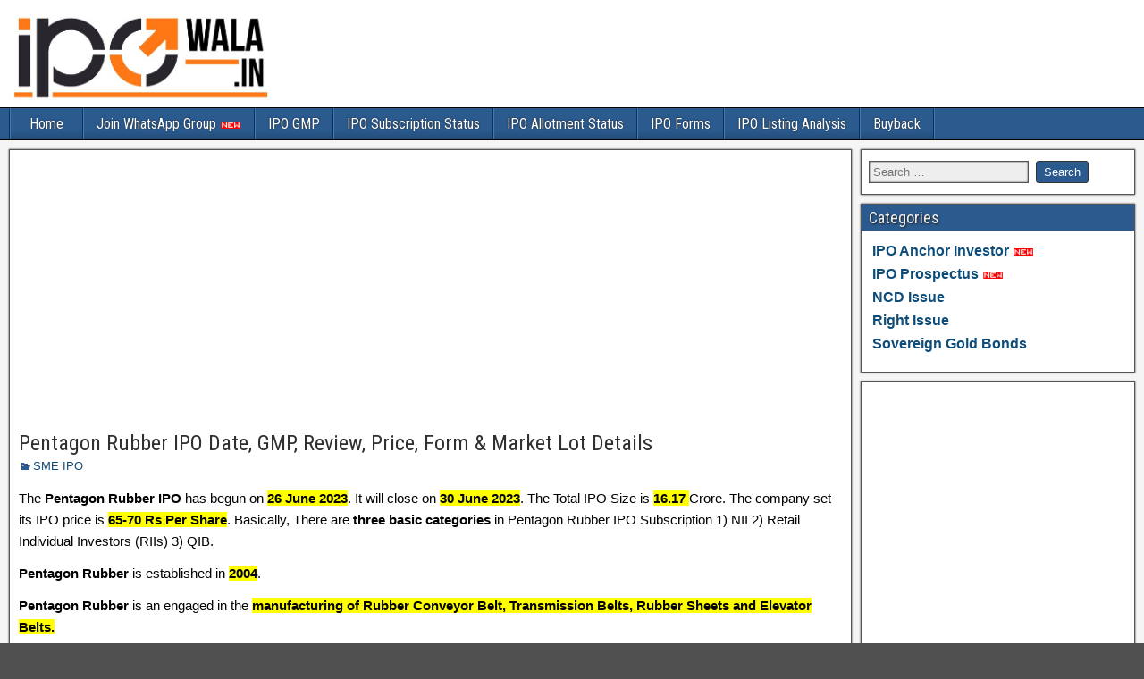

--- FILE ---
content_type: text/html; charset=UTF-8
request_url: https://ipowala.in/pentagon-rubber-ipo-date-gmp-review-price-details/
body_size: 15641
content:
<!DOCTYPE html>
<html lang="en-US">
<head>
<meta charset="UTF-8" />
<meta name="viewport" content="initial-scale=1.0" />
<meta name='robots' content='index, follow, max-image-preview:large, max-snippet:-1, max-video-preview:-1' />
<style>img:is([sizes="auto" i], [sizes^="auto," i]) { contain-intrinsic-size: 3000px 1500px }</style>
<link rel="profile" href="https://gmpg.org/xfn/11" />
<link rel="pingback" href="https://ipowala.in/xmlrpc.php" />
<!-- This site is optimized with the Yoast SEO plugin v26.4 - https://yoast.com/wordpress/plugins/seo/ -->
<title>Pentagon Rubber IPO Date, GMP, Review, Price, Form &amp; Market Lot Details</title>
<meta name="description" content="pentagon rubber ipo date, pentagon rubber ipo price, pentagon rubber ipo gmp, pentagon rubber ipo review, pentagon rubber ipo details, pentagon rubber ipo chittorgarh, pentagon rubber ipo grey market premium" />
<link rel="canonical" href="https://ipowala.in/pentagon-rubber-ipo-date-gmp-review-price-details/" />
<meta property="og:locale" content="en_US" />
<meta property="og:type" content="article" />
<meta property="og:title" content="Pentagon Rubber IPO Date, GMP, Review, Price, Form &amp; Market Lot Details" />
<meta property="og:description" content="pentagon rubber ipo date, pentagon rubber ipo price, pentagon rubber ipo gmp, pentagon rubber ipo review, pentagon rubber ipo details, pentagon rubber ipo chittorgarh, pentagon rubber ipo grey market premium" />
<meta property="og:url" content="https://ipowala.in/pentagon-rubber-ipo-date-gmp-review-price-details/" />
<meta property="og:site_name" content="IPO Wala" />
<meta property="article:publisher" content="https://www.facebook.com/ipowalaoffical" />
<meta property="article:published_time" content="2023-06-23T18:58:59+00:00" />
<meta property="article:modified_time" content="2023-06-27T18:56:42+00:00" />
<meta property="og:image" content="https://ipowala.in/wp-content/uploads/2021/02/IPO-Logo.jpg" />
<meta property="og:image:width" content="501" />
<meta property="og:image:height" content="375" />
<meta property="og:image:type" content="image/jpeg" />
<meta name="author" content="Main-IPO" />
<meta name="twitter:card" content="summary_large_image" />
<meta name="twitter:creator" content="@ipo_wala" />
<meta name="twitter:site" content="@ipo_wala" />
<meta name="twitter:label1" content="Written by" />
<meta name="twitter:data1" content="Main-IPO" />
<meta name="twitter:label2" content="Est. reading time" />
<meta name="twitter:data2" content="3 minutes" />
<script type="application/ld+json" class="yoast-schema-graph">{"@context":"https://schema.org","@graph":[{"@type":"WebPage","@id":"https://ipowala.in/pentagon-rubber-ipo-date-gmp-review-price-details/","url":"https://ipowala.in/pentagon-rubber-ipo-date-gmp-review-price-details/","name":"Pentagon Rubber IPO Date, GMP, Review, Price, Form & Market Lot Details","isPartOf":{"@id":"https://ipowala.in/#website"},"datePublished":"2023-06-23T18:58:59+00:00","dateModified":"2023-06-27T18:56:42+00:00","author":{"@id":"https://ipowala.in/#/schema/person/c0d62af89ab825fc30c38d08063db472"},"description":"pentagon rubber ipo date, pentagon rubber ipo price, pentagon rubber ipo gmp, pentagon rubber ipo review, pentagon rubber ipo details, pentagon rubber ipo chittorgarh, pentagon rubber ipo grey market premium","breadcrumb":{"@id":"https://ipowala.in/pentagon-rubber-ipo-date-gmp-review-price-details/#breadcrumb"},"inLanguage":"en-US","potentialAction":[{"@type":"ReadAction","target":["https://ipowala.in/pentagon-rubber-ipo-date-gmp-review-price-details/"]}]},{"@type":"BreadcrumbList","@id":"https://ipowala.in/pentagon-rubber-ipo-date-gmp-review-price-details/#breadcrumb","itemListElement":[{"@type":"ListItem","position":1,"name":"Home","item":"https://ipowala.in/"},{"@type":"ListItem","position":2,"name":"Pentagon Rubber IPO Date, GMP, Review, Price, Form &#038; Market Lot Details"}]},{"@type":"WebSite","@id":"https://ipowala.in/#website","url":"https://ipowala.in/","name":"IPO Wala","description":"IPO Wala for Upcoming IPOs ,SME IPO, GMP, analysis, reviews, grey market premium, IPO allotment, subscription &amp; listing dates.","potentialAction":[{"@type":"SearchAction","target":{"@type":"EntryPoint","urlTemplate":"https://ipowala.in/?s={search_term_string}"},"query-input":{"@type":"PropertyValueSpecification","valueRequired":true,"valueName":"search_term_string"}}],"inLanguage":"en-US"},{"@type":"Person","@id":"https://ipowala.in/#/schema/person/c0d62af89ab825fc30c38d08063db472","name":"Main-IPO","image":{"@type":"ImageObject","inLanguage":"en-US","@id":"https://ipowala.in/#/schema/person/image/","url":"https://secure.gravatar.com/avatar/7ad34ff8d03bc0e82d9b851ec27e9e58acd1c8cbcbed8143a515af56b1c9cc67?s=96&r=g","contentUrl":"https://secure.gravatar.com/avatar/7ad34ff8d03bc0e82d9b851ec27e9e58acd1c8cbcbed8143a515af56b1c9cc67?s=96&r=g","caption":"Main-IPO"},"sameAs":["http://ipowala.in"]}]}</script>
<!-- / Yoast SEO plugin. -->
<link rel='dns-prefetch' href='//fonts.googleapis.com' />
<link rel="alternate" type="application/rss+xml" title="IPO Wala &raquo; Feed" href="https://ipowala.in/feed/" />
<link rel="alternate" type="application/rss+xml" title="IPO Wala &raquo; Comments Feed" href="https://ipowala.in/comments/feed/" />
<!-- <link rel='stylesheet' id='wp-block-library-css' href='https://ipowala.in/wp-includes/css/dist/block-library/style.min.css?ver=6.8.2' type='text/css' media='all' /> -->
<link rel="stylesheet" type="text/css" href="//ipowala.in/wp-content/cache/wpfc-minified/dqqfevy0/hq97l.css" media="all"/>
<style id='classic-theme-styles-inline-css' type='text/css'>
/*! This file is auto-generated */
.wp-block-button__link{color:#fff;background-color:#32373c;border-radius:9999px;box-shadow:none;text-decoration:none;padding:calc(.667em + 2px) calc(1.333em + 2px);font-size:1.125em}.wp-block-file__button{background:#32373c;color:#fff;text-decoration:none}
</style>
<style id='pdfemb-pdf-embedder-viewer-style-inline-css' type='text/css'>
.wp-block-pdfemb-pdf-embedder-viewer{max-width:none}
</style>
<style id='global-styles-inline-css' type='text/css'>
:root{--wp--preset--aspect-ratio--square: 1;--wp--preset--aspect-ratio--4-3: 4/3;--wp--preset--aspect-ratio--3-4: 3/4;--wp--preset--aspect-ratio--3-2: 3/2;--wp--preset--aspect-ratio--2-3: 2/3;--wp--preset--aspect-ratio--16-9: 16/9;--wp--preset--aspect-ratio--9-16: 9/16;--wp--preset--color--black: #000000;--wp--preset--color--cyan-bluish-gray: #abb8c3;--wp--preset--color--white: #ffffff;--wp--preset--color--pale-pink: #f78da7;--wp--preset--color--vivid-red: #cf2e2e;--wp--preset--color--luminous-vivid-orange: #ff6900;--wp--preset--color--luminous-vivid-amber: #fcb900;--wp--preset--color--light-green-cyan: #7bdcb5;--wp--preset--color--vivid-green-cyan: #00d084;--wp--preset--color--pale-cyan-blue: #8ed1fc;--wp--preset--color--vivid-cyan-blue: #0693e3;--wp--preset--color--vivid-purple: #9b51e0;--wp--preset--gradient--vivid-cyan-blue-to-vivid-purple: linear-gradient(135deg,rgba(6,147,227,1) 0%,rgb(155,81,224) 100%);--wp--preset--gradient--light-green-cyan-to-vivid-green-cyan: linear-gradient(135deg,rgb(122,220,180) 0%,rgb(0,208,130) 100%);--wp--preset--gradient--luminous-vivid-amber-to-luminous-vivid-orange: linear-gradient(135deg,rgba(252,185,0,1) 0%,rgba(255,105,0,1) 100%);--wp--preset--gradient--luminous-vivid-orange-to-vivid-red: linear-gradient(135deg,rgba(255,105,0,1) 0%,rgb(207,46,46) 100%);--wp--preset--gradient--very-light-gray-to-cyan-bluish-gray: linear-gradient(135deg,rgb(238,238,238) 0%,rgb(169,184,195) 100%);--wp--preset--gradient--cool-to-warm-spectrum: linear-gradient(135deg,rgb(74,234,220) 0%,rgb(151,120,209) 20%,rgb(207,42,186) 40%,rgb(238,44,130) 60%,rgb(251,105,98) 80%,rgb(254,248,76) 100%);--wp--preset--gradient--blush-light-purple: linear-gradient(135deg,rgb(255,206,236) 0%,rgb(152,150,240) 100%);--wp--preset--gradient--blush-bordeaux: linear-gradient(135deg,rgb(254,205,165) 0%,rgb(254,45,45) 50%,rgb(107,0,62) 100%);--wp--preset--gradient--luminous-dusk: linear-gradient(135deg,rgb(255,203,112) 0%,rgb(199,81,192) 50%,rgb(65,88,208) 100%);--wp--preset--gradient--pale-ocean: linear-gradient(135deg,rgb(255,245,203) 0%,rgb(182,227,212) 50%,rgb(51,167,181) 100%);--wp--preset--gradient--electric-grass: linear-gradient(135deg,rgb(202,248,128) 0%,rgb(113,206,126) 100%);--wp--preset--gradient--midnight: linear-gradient(135deg,rgb(2,3,129) 0%,rgb(40,116,252) 100%);--wp--preset--font-size--small: 13px;--wp--preset--font-size--medium: 20px;--wp--preset--font-size--large: 36px;--wp--preset--font-size--x-large: 42px;--wp--preset--spacing--20: 0.44rem;--wp--preset--spacing--30: 0.67rem;--wp--preset--spacing--40: 1rem;--wp--preset--spacing--50: 1.5rem;--wp--preset--spacing--60: 2.25rem;--wp--preset--spacing--70: 3.38rem;--wp--preset--spacing--80: 5.06rem;--wp--preset--shadow--natural: 6px 6px 9px rgba(0, 0, 0, 0.2);--wp--preset--shadow--deep: 12px 12px 50px rgba(0, 0, 0, 0.4);--wp--preset--shadow--sharp: 6px 6px 0px rgba(0, 0, 0, 0.2);--wp--preset--shadow--outlined: 6px 6px 0px -3px rgba(255, 255, 255, 1), 6px 6px rgba(0, 0, 0, 1);--wp--preset--shadow--crisp: 6px 6px 0px rgba(0, 0, 0, 1);}:where(.is-layout-flex){gap: 0.5em;}:where(.is-layout-grid){gap: 0.5em;}body .is-layout-flex{display: flex;}.is-layout-flex{flex-wrap: wrap;align-items: center;}.is-layout-flex > :is(*, div){margin: 0;}body .is-layout-grid{display: grid;}.is-layout-grid > :is(*, div){margin: 0;}:where(.wp-block-columns.is-layout-flex){gap: 2em;}:where(.wp-block-columns.is-layout-grid){gap: 2em;}:where(.wp-block-post-template.is-layout-flex){gap: 1.25em;}:where(.wp-block-post-template.is-layout-grid){gap: 1.25em;}.has-black-color{color: var(--wp--preset--color--black) !important;}.has-cyan-bluish-gray-color{color: var(--wp--preset--color--cyan-bluish-gray) !important;}.has-white-color{color: var(--wp--preset--color--white) !important;}.has-pale-pink-color{color: var(--wp--preset--color--pale-pink) !important;}.has-vivid-red-color{color: var(--wp--preset--color--vivid-red) !important;}.has-luminous-vivid-orange-color{color: var(--wp--preset--color--luminous-vivid-orange) !important;}.has-luminous-vivid-amber-color{color: var(--wp--preset--color--luminous-vivid-amber) !important;}.has-light-green-cyan-color{color: var(--wp--preset--color--light-green-cyan) !important;}.has-vivid-green-cyan-color{color: var(--wp--preset--color--vivid-green-cyan) !important;}.has-pale-cyan-blue-color{color: var(--wp--preset--color--pale-cyan-blue) !important;}.has-vivid-cyan-blue-color{color: var(--wp--preset--color--vivid-cyan-blue) !important;}.has-vivid-purple-color{color: var(--wp--preset--color--vivid-purple) !important;}.has-black-background-color{background-color: var(--wp--preset--color--black) !important;}.has-cyan-bluish-gray-background-color{background-color: var(--wp--preset--color--cyan-bluish-gray) !important;}.has-white-background-color{background-color: var(--wp--preset--color--white) !important;}.has-pale-pink-background-color{background-color: var(--wp--preset--color--pale-pink) !important;}.has-vivid-red-background-color{background-color: var(--wp--preset--color--vivid-red) !important;}.has-luminous-vivid-orange-background-color{background-color: var(--wp--preset--color--luminous-vivid-orange) !important;}.has-luminous-vivid-amber-background-color{background-color: var(--wp--preset--color--luminous-vivid-amber) !important;}.has-light-green-cyan-background-color{background-color: var(--wp--preset--color--light-green-cyan) !important;}.has-vivid-green-cyan-background-color{background-color: var(--wp--preset--color--vivid-green-cyan) !important;}.has-pale-cyan-blue-background-color{background-color: var(--wp--preset--color--pale-cyan-blue) !important;}.has-vivid-cyan-blue-background-color{background-color: var(--wp--preset--color--vivid-cyan-blue) !important;}.has-vivid-purple-background-color{background-color: var(--wp--preset--color--vivid-purple) !important;}.has-black-border-color{border-color: var(--wp--preset--color--black) !important;}.has-cyan-bluish-gray-border-color{border-color: var(--wp--preset--color--cyan-bluish-gray) !important;}.has-white-border-color{border-color: var(--wp--preset--color--white) !important;}.has-pale-pink-border-color{border-color: var(--wp--preset--color--pale-pink) !important;}.has-vivid-red-border-color{border-color: var(--wp--preset--color--vivid-red) !important;}.has-luminous-vivid-orange-border-color{border-color: var(--wp--preset--color--luminous-vivid-orange) !important;}.has-luminous-vivid-amber-border-color{border-color: var(--wp--preset--color--luminous-vivid-amber) !important;}.has-light-green-cyan-border-color{border-color: var(--wp--preset--color--light-green-cyan) !important;}.has-vivid-green-cyan-border-color{border-color: var(--wp--preset--color--vivid-green-cyan) !important;}.has-pale-cyan-blue-border-color{border-color: var(--wp--preset--color--pale-cyan-blue) !important;}.has-vivid-cyan-blue-border-color{border-color: var(--wp--preset--color--vivid-cyan-blue) !important;}.has-vivid-purple-border-color{border-color: var(--wp--preset--color--vivid-purple) !important;}.has-vivid-cyan-blue-to-vivid-purple-gradient-background{background: var(--wp--preset--gradient--vivid-cyan-blue-to-vivid-purple) !important;}.has-light-green-cyan-to-vivid-green-cyan-gradient-background{background: var(--wp--preset--gradient--light-green-cyan-to-vivid-green-cyan) !important;}.has-luminous-vivid-amber-to-luminous-vivid-orange-gradient-background{background: var(--wp--preset--gradient--luminous-vivid-amber-to-luminous-vivid-orange) !important;}.has-luminous-vivid-orange-to-vivid-red-gradient-background{background: var(--wp--preset--gradient--luminous-vivid-orange-to-vivid-red) !important;}.has-very-light-gray-to-cyan-bluish-gray-gradient-background{background: var(--wp--preset--gradient--very-light-gray-to-cyan-bluish-gray) !important;}.has-cool-to-warm-spectrum-gradient-background{background: var(--wp--preset--gradient--cool-to-warm-spectrum) !important;}.has-blush-light-purple-gradient-background{background: var(--wp--preset--gradient--blush-light-purple) !important;}.has-blush-bordeaux-gradient-background{background: var(--wp--preset--gradient--blush-bordeaux) !important;}.has-luminous-dusk-gradient-background{background: var(--wp--preset--gradient--luminous-dusk) !important;}.has-pale-ocean-gradient-background{background: var(--wp--preset--gradient--pale-ocean) !important;}.has-electric-grass-gradient-background{background: var(--wp--preset--gradient--electric-grass) !important;}.has-midnight-gradient-background{background: var(--wp--preset--gradient--midnight) !important;}.has-small-font-size{font-size: var(--wp--preset--font-size--small) !important;}.has-medium-font-size{font-size: var(--wp--preset--font-size--medium) !important;}.has-large-font-size{font-size: var(--wp--preset--font-size--large) !important;}.has-x-large-font-size{font-size: var(--wp--preset--font-size--x-large) !important;}
:where(.wp-block-post-template.is-layout-flex){gap: 1.25em;}:where(.wp-block-post-template.is-layout-grid){gap: 1.25em;}
:where(.wp-block-columns.is-layout-flex){gap: 2em;}:where(.wp-block-columns.is-layout-grid){gap: 2em;}
:root :where(.wp-block-pullquote){font-size: 1.5em;line-height: 1.6;}
</style>
<!-- <link rel='stylesheet' id='ez-toc-css' href='https://ipowala.in/wp-content/plugins/easy-table-of-contents/assets/css/screen.min.css?ver=2.0.77' type='text/css' media='all' /> -->
<link rel="stylesheet" type="text/css" href="//ipowala.in/wp-content/cache/wpfc-minified/qlgmb5yq/hq97l.css" media="all"/>
<style id='ez-toc-inline-css' type='text/css'>
div#ez-toc-container .ez-toc-title {font-size: 120%;}div#ez-toc-container .ez-toc-title {font-weight: 700;}div#ez-toc-container ul li , div#ez-toc-container ul li a {font-size: 95%;}div#ez-toc-container ul li , div#ez-toc-container ul li a {font-weight: 500;}div#ez-toc-container nav ul ul li {font-size: 90%;}div#ez-toc-container {width: 66%;}.ez-toc-box-title {font-weight: bold; margin-bottom: 10px; text-align: center; text-transform: uppercase; letter-spacing: 1px; color: #666; padding-bottom: 5px;position:absolute;top:-4%;left:5%;background-color: inherit;transition: top 0.3s ease;}.ez-toc-box-title.toc-closed {top:-25%;}
.ez-toc-container-direction {direction: ltr;}.ez-toc-counter ul {direction: ltr;counter-reset: item ;}.ez-toc-counter nav ul li a::before {content: counter(item, disc) '  ';margin-right: .2em; counter-increment: item;flex-grow: 0;flex-shrink: 0;float: left; }.ez-toc-widget-direction {direction: ltr;}.ez-toc-widget-container ul {direction: ltr;counter-reset: item ;}.ez-toc-widget-container nav ul li a::before {content: counter(item, disc) '  ';margin-right: .2em; counter-increment: item;flex-grow: 0;flex-shrink: 0;float: left; }
</style>
<link rel='stylesheet' id='frontier-font-css' href='//fonts.googleapis.com/css?family=Roboto+Condensed%3A400%2C700%7CArimo%3A400%2C700&#038;ver=6.8.2' type='text/css' media='all' />
<!-- <link rel='stylesheet' id='genericons-css' href='https://ipowala.in/wp-content/themes/frontier/includes/genericons/genericons.css?ver=1.3.2' type='text/css' media='all' /> -->
<!-- <link rel='stylesheet' id='frontier-main-css' href='https://ipowala.in/wp-content/themes/frontier/style.css?ver=1.3.2' type='text/css' media='all' /> -->
<!-- <link rel='stylesheet' id='frontier-responsive-css' href='https://ipowala.in/wp-content/themes/frontier/responsive.css?ver=1.3.2' type='text/css' media='all' /> -->
<!-- <link rel='stylesheet' id='tablepress-default-css' href='https://ipowala.in/wp-content/plugins/tablepress/css/build/default.css?ver=3.2.5' type='text/css' media='all' /> -->
<link rel="stylesheet" type="text/css" href="//ipowala.in/wp-content/cache/wpfc-minified/jyr10dyh/hq97l.css" media="all"/>
<script src='//ipowala.in/wp-content/cache/wpfc-minified/7nymbo6b/hq97l.js' type="text/javascript"></script>
<!-- <script type="text/javascript" src="https://ipowala.in/wp-includes/js/jquery/jquery.min.js?ver=3.7.1" id="jquery-core-js"></script> -->
<!-- <script type="text/javascript" src="https://ipowala.in/wp-includes/js/jquery/jquery-migrate.min.js?ver=3.4.1" id="jquery-migrate-js"></script> -->
<link rel="https://api.w.org/" href="https://ipowala.in/wp-json/" /><link rel="alternate" title="JSON" type="application/json" href="https://ipowala.in/wp-json/wp/v2/posts/16162" /><link rel="EditURI" type="application/rsd+xml" title="RSD" href="https://ipowala.in/xmlrpc.php?rsd" />
<meta name="generator" content="WordPress 6.8.2" />
<link rel='shortlink' href='https://ipowala.in/?p=16162' />
<link rel="alternate" title="oEmbed (JSON)" type="application/json+oembed" href="https://ipowala.in/wp-json/oembed/1.0/embed?url=https%3A%2F%2Fipowala.in%2Fpentagon-rubber-ipo-date-gmp-review-price-details%2F" />
<link rel="alternate" title="oEmbed (XML)" type="text/xml+oembed" href="https://ipowala.in/wp-json/oembed/1.0/embed?url=https%3A%2F%2Fipowala.in%2Fpentagon-rubber-ipo-date-gmp-review-price-details%2F&#038;format=xml" />
<script src="https://cdn.onesignal.com/sdks/web/v16/OneSignalSDK.page.js" defer></script>
<script>
window.OneSignalDeferred = window.OneSignalDeferred || [];
OneSignalDeferred.push(async function(OneSignal) {
await OneSignal.init({
appId: "a18f92a7-a078-413c-9e61-d821b0225b0b",
serviceWorkerOverrideForTypical: true,
path: "https://ipowala.in/wp-content/plugins/onesignal-free-web-push-notifications/sdk_files/",
serviceWorkerParam: { scope: "/wp-content/plugins/onesignal-free-web-push-notifications/sdk_files/push/onesignal/" },
serviceWorkerPath: "OneSignalSDKWorker.js",
});
});
// Unregister the legacy OneSignal service worker to prevent scope conflicts
if (navigator.serviceWorker) {
navigator.serviceWorker.getRegistrations().then((registrations) => {
// Iterate through all registered service workers
registrations.forEach((registration) => {
// Check the script URL to identify the specific service worker
if (registration.active && registration.active.scriptURL.includes('OneSignalSDKWorker.js.php')) {
// Unregister the service worker
registration.unregister().then((success) => {
if (success) {
console.log('OneSignalSW: Successfully unregistered:', registration.active.scriptURL);
} else {
console.log('OneSignalSW: Failed to unregister:', registration.active.scriptURL);
}
});
}
});
}).catch((error) => {
console.error('Error fetching service worker registrations:', error);
});
}
</script>
<meta property="Frontier Theme" content="1.3.2" />
<style type="text/css" media="screen">
#container 	{width: 1400px;}
#header 	{min-height: 0px;}
#content 	{width: 75%;}
#sidebar-left 	{width: 25%;}
#sidebar-right 	{width: 25%;}
</style>
<style type="text/css" media="screen">
.page-template-page-cs-php #content, .page-template-page-sc-php #content {width: 75%;}
.page-template-page-cs-php #sidebar-left, .page-template-page-sc-php #sidebar-left,
.page-template-page-cs-php #sidebar-right, .page-template-page-sc-php #sidebar-right {width: 25%;}
.page-template-page-scs-php #content {width: 48%;}
.page-template-page-scs-php #sidebar-left {width: 25%;}
.page-template-page-scs-php #sidebar-right {width: 27%;}
</style>
<meta name="generator" content="Elementor 3.33.2; features: e_font_icon_svg, additional_custom_breakpoints; settings: css_print_method-external, google_font-enabled, font_display-auto">
<style>
.e-con.e-parent:nth-of-type(n+4):not(.e-lazyloaded):not(.e-no-lazyload),
.e-con.e-parent:nth-of-type(n+4):not(.e-lazyloaded):not(.e-no-lazyload) * {
background-image: none !important;
}
@media screen and (max-height: 1024px) {
.e-con.e-parent:nth-of-type(n+3):not(.e-lazyloaded):not(.e-no-lazyload),
.e-con.e-parent:nth-of-type(n+3):not(.e-lazyloaded):not(.e-no-lazyload) * {
background-image: none !important;
}
}
@media screen and (max-height: 640px) {
.e-con.e-parent:nth-of-type(n+2):not(.e-lazyloaded):not(.e-no-lazyload),
.e-con.e-parent:nth-of-type(n+2):not(.e-lazyloaded):not(.e-no-lazyload) * {
background-image: none !important;
}
}
</style>
<style type="text/css" id="custom-background-css">
body.custom-background { background-image: url("https://ipowala.in/wp-content/themes/frontier/images/honeycomb.png"); background-position: left top; background-size: auto; background-repeat: repeat; background-attachment: scroll; }
</style>
<link rel="icon" href="https://ipowala.in/wp-content/uploads/2021/03/cropped-ipowala_favicon-32x32.png" sizes="32x32" />
<link rel="icon" href="https://ipowala.in/wp-content/uploads/2021/03/cropped-ipowala_favicon-192x192.png" sizes="192x192" />
<link rel="apple-touch-icon" href="https://ipowala.in/wp-content/uploads/2021/03/cropped-ipowala_favicon-180x180.png" />
<meta name="msapplication-TileImage" content="https://ipowala.in/wp-content/uploads/2021/03/cropped-ipowala_favicon-270x270.png" />
<style type="text/css" id="wp-custom-css">
#header-logo, #header-logo img
{
height:200px;
}
.single-view .entry-content
{
font-family : 'Verdana',sans-serif;
font-size:15px;
color:#000;
}		</style>
<!-- Custom CSS -->
<style type="text/css" media="screen">
#header-logo, #header-logo img {
height:120px;
}
.wp-block-table {
overflow-x: auto;
}
.has-white-background-color {
background-color: var(--wp--preset--color--white) !important;
}
.has-medium-font-size {
font-size: var(--wp--preset--font-size--medium) !important;
}
.single-view .entry-content
{
font-family : Verdana,sans-serif;
font-size:15px;
color:#000;
}
.button {
background-color: #4CAF50; /* Green */
border: none;
color: white;
padding: 15px 32px;
font-weight :bold;
text-align: center;
text-decoration: none;
display: inline-block;
font-size: 16px;
margin: 4px 2px;
cursor: pointer;
}
.button1 {background-color: #bdf2b7;} /* Green */
.button2 {background-color: #008CBA;} /* Blue */
.button3 {background-color: #f44336;} /* Red */ 
.button4 {background-color: #e7e7e7; color: black;} /* Gray */ 
.button5 {background-color: #555555;} /* Black */
.table-scroll {
position:relative;
max-width:600px;
margin:auto;
overflow:hidden;
border:1px solid #000;
}
.table-wrap {
width:100%;
overflow:auto;
}
.table-scroll table {
width:100%;
margin:auto;
border-collapse:separate;
border-spacing:0;
}
.table-scroll th, .table-scroll td {
padding:5px 10px;
border:1px solid #000;
background:#fff;
white-space:nowrap;
vertical-align:top;
}
.table-scroll thead, .table-scroll tfoot {
background:#f9f9f9;
}
.clone {
position:absolute;
top:0;
left:0;
pointer-events:none;
}
.clone th, .clone td {
visibility:hidden
}
.clone td, .clone th {
border-color:transparent
}
.clone tbody th {
visibility:visible;
color:red;
}
.clone .fixed-side {
border:1px solid #000;
background:#eee;
visibility:visible;
}
.clone thead, .clone tfoot{background:transparent;}
#sp-wp-tabs-wrapper_6529 > .sp-tab__nav-tabs .sp-tab__nav-link.sp-tab__active .sp-tab__tab_title, #sp-wp-tabs-wrapper_6529.sp-tab__lay-default label > .sp-tab__card-header {
color: #0a0909;
}
#sp-wp-tabs-wrapper_10918 > .sp-tab__nav-tabs .sp-tab__nav-link.sp-tab__active .sp-tab__tab_title, #sp-wp-tabs-wrapper_10918.sp-tab__lay-default label > .sp-tab__card-header {
color: #0a0909;
}
.entry-content a { text-decoration: none; } 
.elementor-3887 .elementor-element.elementor-element-c236493>.elementor-element-populated {
border-style: solid;
border-width: 1px;
border-color: #34578e;
transition: background .3s, border .3s, border-radius .3s, box-shadow .3s;
margin: 10px;
--e-column-margin-right: 10px;
--e-column-margin-left: 10px;
}
.elementor-3887 .elementor-element.elementor-element-12b3335>.elementor-element-populated {
border-style: solid;
border-width: 1px;
border-color: #34578e;
transition: background .3s, border .3s, border-radius .3s, box-shadow .3s;
margin: 10px;
--e-column-margin-right: 10px;
--e-column-margin-left: 10px;
}
.elementor-widget-button .elementor-button {
font-family: var(--e-global-typography-accent-font-family), Sans-serif;
font-weight: var(--e-global-typography-accent-font-weight);
background-color: #2b67a8;
}
.e-con.e-con>.e-con-inner>.elementor-widget, .elementor.elementor .e-con>.elementor-widget {
max-width: 100%;
border-style: solid;
border-width: 1px;
border-color: #34578e;
transition: background .3s, border .3s, border-radius .3s, box-shadow .3s;
margin: 10px;
}
.entry-content h5,.comment-content h5{
clear: none;
line-height: 1.5;
background-color: darkgrey;
font-size: 16px;
font-weight: bold;
padding-left: 5px;
}
*/.elementor-section .elementor-container{
margin-left :10px;
}
/*
</style>
<!-- Custom CSS End -->
</head>
<body class="wp-singular post-template-default single single-post postid-16162 single-format-standard custom-background wp-theme-frontier elementor-default elementor-kit-7676">
<!-- Global site tag (gtag.js) - Google Analytics -->
<script async src="https://www.googletagmanager.com/gtag/js?id=UA-102194314-1"></script>
<script>
window.dataLayer = window.dataLayer || [];
function gtag(){dataLayer.push(arguments);}
gtag('js', new Date());
gtag('config', 'UA-102194314-1');
</script>
<div id="container" class="cf" itemscope itemtype="http://schema.org/WebPage">
<div id="header" class="cf" itemscope itemtype="http://schema.org/WPHeader">
<div id="header-logo">
<a href="https://ipowala.in/"><img src="https://ipowala.in/wp-content/uploads/2021/09/ipowala.jpg" alt="IPO Wala" />
</a>					
</div>
<div id="custom_html-33" class="widget_text widget-header frontier-widget widget_custom_html"><div class="textwidget custom-html-widget"><script async src="https://pagead2.googlesyndication.com/pagead/js/adsbygoogle.js?client=ca-pub-6397202045185198"
crossorigin="anonymous"></script>
<!-- theipowala_mainsidebararea_AdSense1_1x1_as -->
<ins class="adsbygoogle"
style="display:block"
data-ad-client="ca-pub-6397202045185198"
data-ad-slot="9229914809"
data-ad-format="auto"
data-full-width-responsive="true"></ins>
<script>
(adsbygoogle = window.adsbygoogle || []).push({});
</script></div></div>
</div>
<nav id="nav-main" class="cf stack" itemscope itemtype="http://schema.org/SiteNavigationElement">
<ul id="menu-home" class="nav-main"><li id="menu-item-13972" class="menu-item menu-item-type-custom menu-item-object-custom menu-item-home menu-item-13972"><a href="https://ipowala.in">Home</a></li>
<li id="menu-item-30023" class="menu-item menu-item-type-custom menu-item-object-custom menu-item-30023"><a href="https://www.whatsapp.com/channel/0029VaDxv3m30LKYYvH4Cd2l">Join WhatsApp Group <img src="https://ipowala.in/wp-content/uploads/2025/07/new.gif" style="height: 8px;"/></a></li>
<li id="menu-item-18352" class="menu-item menu-item-type-custom menu-item-object-custom menu-item-18352"><a href="https://ipowala.in/ipo-grey-market-premium-gmp/">IPO GMP</a></li>
<li id="menu-item-3250" class="menu-item menu-item-type-post_type menu-item-object-page menu-item-3250"><a href="https://ipowala.in/ipo-subscription-status/">IPO Subscription Status</a></li>
<li id="menu-item-3268" class="menu-item menu-item-type-post_type menu-item-object-page menu-item-3268"><a href="https://ipowala.in/ipo-allotment-status/">IPO Allotment Status</a></li>
<li id="menu-item-7140" class="menu-item menu-item-type-post_type menu-item-object-page menu-item-7140"><a href="https://ipowala.in/download-ipo-application-asba-form/">IPO Forms</a></li>
<li id="menu-item-10921" class="menu-item menu-item-type-post_type menu-item-object-page menu-item-10921"><a href="https://ipowala.in/ipo-performance-analytics-listing-details-bse-nse/">IPO Listing Analysis</a></li>
<li id="menu-item-3793" class="menu-item menu-item-type-post_type menu-item-object-page menu-item-3793"><a href="https://ipowala.in/buyback/">Buyback</a></li>
</ul>
</nav>
<div id="main" class="col-cs cf">
<div id="content" class="cf" itemscope itemtype="http://schema.org/Blog">
<article id="post-16162" class="single-view post-16162 post type-post status-publish format-standard hentry category-sme-ipo tag-pentagon-rubber-ipo-allotment tag-pentagon-rubber-ipo-allotment-date tag-pentagon-rubber-ipo-allotment-status tag-pentagon-rubber-ipo-allotment-status-bigshareonline tag-pentagon-rubber-ipo-allotment-status-check tag-pentagon-rubber-ipo-allotment-status-check-online tag-pentagon-rubber-ipo-allotment-status-karvi tag-pentagon-rubber-ipo-allotment-status-kfintech tag-pentagon-rubber-ipo-allotment-status-link tag-pentagon-rubber-ipo-allotment-status-linkintime tag-pentagon-rubber-ipo-allotment-status-website tag-pentagon-rubber-ipo-application-form-download tag-pentagon-rubber-ipo-application-form-download-bse tag-pentagon-rubber-ipo-application-form-download-nse tag-pentagon-rubber-ipo-apply-online tag-pentagon-rubber-ipo-apply-online-5paisa tag-pentagon-rubber-ipo-apply-online-angelone tag-pentagon-rubber-ipo-apply-online-axis-bank tag-pentagon-rubber-ipo-apply-online-bhim tag-pentagon-rubber-ipo-apply-online-bob tag-pentagon-rubber-ipo-apply-online-groww tag-pentagon-rubber-ipo-apply-online-hdfc-bank tag-pentagon-rubber-ipo-apply-online-icicidirect tag-pentagon-rubber-ipo-apply-online-paytm-money tag-pentagon-rubber-ipo-apply-online-sbi tag-pentagon-rubber-ipo-apply-online-through-asba tag-pentagon-rubber-ipo-apply-online-upi tag-pentagon-rubber-ipo-apply-online-upstox tag-pentagon-rubber-ipo-apply-online-zerodha tag-pentagon-rubber-ipo-asba-form-download tag-pentagon-rubber-ipo-chittorgarh tag-pentagon-rubber-ipo-date tag-pentagon-rubber-ipo-details tag-pentagon-rubber-ipo-drhp tag-pentagon-rubber-ipo-drhp-download tag-pentagon-rubber-ipo-drhp-pdf tag-pentagon-rubber-ipo-form tag-pentagon-rubber-ipo-form-download tag-pentagon-rubber-ipo-form-download-pdf tag-pentagon-rubber-ipo-gmp tag-pentagon-rubber-ipo-gmp-chanakya tag-pentagon-rubber-ipo-gmp-chanakya-today tag-pentagon-rubber-ipo-gmp-chittorgarh tag-pentagon-rubber-ipo-gmp-ipo-watch tag-pentagon-rubber-ipo-gmp-ipo-watch-live tag-pentagon-rubber-ipo-gmp-ipo-watch-price tag-pentagon-rubber-ipo-gmp-ipo-watch-today tag-pentagon-rubber-ipo-gmp-kostak-today tag-pentagon-rubber-ipo-gmp-kostaka tag-pentagon-rubber-ipo-gmp-live tag-pentagon-rubber-ipo-gmp-today tag-pentagon-rubber-ipo-gmp-today-live tag-pentagon-rubber-ipo-gmp-today-price tag-pentagon-rubber-ipo-grey-market tag-pentagon-rubber-ipo-grey-market-premium tag-pentagon-rubber-ipo-grey-market-premium-calculator tag-pentagon-rubber-ipo-grey-market-premium-chanakya tag-pentagon-rubber-ipo-grey-market-premium-chanakya-ni-pothi tag-pentagon-rubber-ipo-grey-market-premium-check tag-pentagon-rubber-ipo-grey-market-premium-chittorgarh tag-pentagon-rubber-ipo-grey-market-premium-ipo-watch tag-pentagon-rubber-ipo-grey-market-premium-latest tag-pentagon-rubber-ipo-grey-market-premium-live tag-pentagon-rubber-ipo-grey-market-premium-today tag-pentagon-rubber-ipo-grey-market-price tag-pentagon-rubber-ipo-grey-market-price-live tag-pentagon-rubber-ipo-grey-market-price-today tag-pentagon-rubber-ipo-listing-date tag-pentagon-rubber-ipo-listing-price tag-pentagon-rubber-ipo-price tag-pentagon-rubber-ipo-prospectus tag-pentagon-rubber-ipo-prospectus-download tag-pentagon-rubber-ipo-prospectus-pdf tag-pentagon-rubber-ipo-review tag-pentagon-rubber-ipo-subscription tag-pentagon-rubber-ipo-subscription-status tag-pentagon-rubber-ipo-subscription-status-bse tag-pentagon-rubber-ipo-subscription-status-chittorgarh tag-pentagon-rubber-ipo-subscription-status-ipo-watch tag-pentagon-rubber-ipo-subscription-status-latest tag-pentagon-rubber-ipo-subscription-status-live tag-pentagon-rubber-ipo-subscription-status-nse tag-pentagon-rubber-ipo-subscription-status-today" itemprop="blogPost" itemscope itemtype="http://schema.org/BlogPosting">
<div id="widgets-wrap-before-post" class="cf"><div id="custom_html-32" class="widget_text widget-before-post frontier-widget widget_custom_html"><div class="textwidget custom-html-widget"><script async src="https://pagead2.googlesyndication.com/pagead/js/adsbygoogle.js?client=ca-pub-6397202045185198"
crossorigin="anonymous"></script>
<!-- theipowala_mainsidebararea_AdSense1_1x1_as -->
<ins class="adsbygoogle"
style="display:block"
data-ad-client="ca-pub-6397202045185198"
data-ad-slot="9229914809"
data-ad-format="auto"
data-full-width-responsive="true"></ins>
<script>
(adsbygoogle = window.adsbygoogle || []).push({});
</script></div></div></div>
<header class="entry-header cf">
<h1 class="entry-title" itemprop="headline" ><a href="https://ipowala.in/pentagon-rubber-ipo-date-gmp-review-price-details/">Pentagon Rubber IPO Date, GMP, Review, Price, Form &#038; Market Lot Details</a></h1>
</header>
<div class="entry-byline cf">
<div class="entry-categories">
<i class="genericon genericon-category"></i><a href="https://ipowala.in/category/sme-ipo/" rel="category tag">SME IPO</a>		</div>
</div>
<div class="entry-content cf" itemprop="text" >
<p>The <strong>Pentagon Rubber IPO</strong> has begun on <strong style="color: black;background-color: yellow;">26 June 2023</strong>. It will close on <strong style="color: black;background-color: yellow; ">30 June 2023</strong>. The Total IPO Size is <strong style="color: black;background-color: yellow; ">16.17 </strong>Crore. The company set its IPO price is <strong style="color: black;background-color: yellow; ">65-70 Rs Per Share</strong>. Basically, There are <strong>three basic categories</strong> in Pentagon Rubber IPO Subscription 1) NII 2) Retail Individual Investors (RIIs) 3) QIB.</p>
<p><strong>Pentagon Rubber</strong> is established in <strong style="color: black;background-color: yellow;">2004</strong>.</p>
<p><strong>Pentagon Rubber </strong> is an  engaged in the <strong style="color: black;background-color: yellow;"> manufacturing of Rubber Conveyor Belt, Transmission Belts, Rubber Sheets and Elevator Belts.</strong> </p>
<p>The <strong style="color: black;background-color: yellow;">manufacturing unit of Pentagon Rubber Limited is located in Dera Bassi, Punjab</strong>, which is 25 KMS from Chandigarh city.</p>
<p>The Clients Include <strong style="color: black;background-color: yellow;">SAIL, NTPL, Vedanta, Hindustan Zinc, Adani, SesaGoa, IFFCO, Essel Mining, NAlCO, HCL, MOAL, Reliance, Jindal Power, GNFC, RCF, TATA and so on.</strong></p>
<p><strong>Check :- <a href="https://ipowala.in/upcoming-sme-ipo/" rel="noopener" target="_blank">Upcoming SME IPO 2023</a></strong></p>
<div id="ez-toc-container" class="ez-toc-v2_0_77 counter-hierarchy ez-toc-counter ez-toc-light-blue ez-toc-container-direction">
<div class="ez-toc-title-container">
<p class="ez-toc-title" style="cursor:inherit">Table of Contents</p>
<span class="ez-toc-title-toggle"><a href="#" class="ez-toc-pull-right ez-toc-btn ez-toc-btn-xs ez-toc-btn-default ez-toc-toggle" aria-label="Toggle Table of Content"><span class="ez-toc-js-icon-con"><span class=""><span class="eztoc-hide" style="display:none;">Toggle</span><span class="ez-toc-icon-toggle-span"><svg style="fill: #2a5a8e;color:#2a5a8e" xmlns="http://www.w3.org/2000/svg" class="list-377408" width="20px" height="20px" viewBox="0 0 24 24" fill="none"><path d="M6 6H4v2h2V6zm14 0H8v2h12V6zM4 11h2v2H4v-2zm16 0H8v2h12v-2zM4 16h2v2H4v-2zm16 0H8v2h12v-2z" fill="currentColor"></path></svg><svg style="fill: #2a5a8e;color:#2a5a8e" class="arrow-unsorted-368013" xmlns="http://www.w3.org/2000/svg" width="10px" height="10px" viewBox="0 0 24 24" version="1.2" baseProfile="tiny"><path d="M18.2 9.3l-6.2-6.3-6.2 6.3c-.2.2-.3.4-.3.7s.1.5.3.7c.2.2.4.3.7.3h11c.3 0 .5-.1.7-.3.2-.2.3-.5.3-.7s-.1-.5-.3-.7zM5.8 14.7l6.2 6.3 6.2-6.3c.2-.2.3-.5.3-.7s-.1-.5-.3-.7c-.2-.2-.4-.3-.7-.3h-11c-.3 0-.5.1-.7.3-.2.2-.3.5-.3.7s.1.5.3.7z"/></svg></span></span></span></a></span></div>
<nav><ul class='ez-toc-list ez-toc-list-level-1 ' ><li class='ez-toc-page-1 ez-toc-heading-level-2'><a class="ez-toc-link ez-toc-heading-1" href="#Peers" >Peers</a></li><li class='ez-toc-page-1 ez-toc-heading-level-2'><a class="ez-toc-link ez-toc-heading-2" href="#Pentagon_Rubber_IPO_Promotors" >Pentagon Rubber IPO Promotors</a></li><li class='ez-toc-page-1 ez-toc-heading-level-2'><a class="ez-toc-link ez-toc-heading-3" href="#Pentagon_Rubber_IPO_Date_Details_Price_Band" >Pentagon Rubber IPO Date, Details &#038; Price Band</a></li><li class='ez-toc-page-1 ez-toc-heading-level-2'><a class="ez-toc-link ez-toc-heading-4" href="#Pentagon_Rubber_IPO_Market_Lot" >Pentagon Rubber IPO Market Lot</a></li><li class='ez-toc-page-1 ez-toc-heading-level-2'><a class="ez-toc-link ez-toc-heading-5" href="#Restated_Financial_Record_of_the_three_year_Amt_in_Lakhs" >Restated Financial Record of the three year (Amt. in Lakhs)</a></li><li class='ez-toc-page-1 ez-toc-heading-level-2'><a class="ez-toc-link ez-toc-heading-6" href="#Pentagon_Rubber_IPO_GMP_Grey_Market_Premium" >Pentagon Rubber IPO GMP Grey Market Premium</a></li><li class='ez-toc-page-1 ez-toc-heading-level-2'><a class="ez-toc-link ez-toc-heading-7" href="#Pentagon_Rubber_IPO_Prospectus" >Pentagon Rubber IPO Prospectus</a></li><li class='ez-toc-page-1 ez-toc-heading-level-2'><a class="ez-toc-link ez-toc-heading-8" href="#Pentagon_Rubber_IPO_Reviews_Avoid" >Pentagon Rubber IPO Reviews (Avoid)</a></li><li class='ez-toc-page-1 ez-toc-heading-level-2'><a class="ez-toc-link ez-toc-heading-9" href="#Pentagon_Rubber_IPO_Form_Download" >Pentagon Rubber IPO Form Download</a></li><li class='ez-toc-page-1 ez-toc-heading-level-2'><a class="ez-toc-link ez-toc-heading-10" href="#Pentagon_Rubber_IPO_Allotment_Date_Details" >Pentagon Rubber IPO Allotment Date &#038; Details</a></li><li class='ez-toc-page-1 ez-toc-heading-level-2'><a class="ez-toc-link ez-toc-heading-11" href="#Registrar_of_Pentagon_Rubber_IPO" >Registrar of Pentagon Rubber IPO</a></li><li class='ez-toc-page-1 ez-toc-heading-level-2'><a class="ez-toc-link ez-toc-heading-12" href="#Pentagon_Rubber_Contact_Details" >Pentagon Rubber Contact Details</a></li><li class='ez-toc-page-1 ez-toc-heading-level-2'><a class="ez-toc-link ez-toc-heading-13" href="#Pentagon_Rubber_IPO_Lead_Managers" >Pentagon Rubber IPO Lead Managers</a></li></ul></nav></div>
<h2><span class="ez-toc-section" id="Peers"></span><strong>Peers</strong><span class="ez-toc-section-end"></span></h2>
<table style="display: block; max-width: -moz-fit-content; max-width: fit-content; margin: 0 auto; overflow-x: auto; white-space: nowrap;">
<tbody>
<tr>
<td width="181" style="color: white;background-color: #676767d9;"><strong>Name of the Company</strong></td>
<td width="181" style="color: white;background-color: #676767d9;"><strong>EPS</strong></td>
<td width="181" style="color: white;background-color: #676767d9;"><strong>PE</strong></td>
<td width="181" style="color: white;background-color: #676767d9;"><strong>NAV</strong></td>
<td width="181" style="color: white;background-color: #676767d9;"><strong>FV</strong></td>
</tr>
<tr>
<td width="181"><strong>Pentagon Rubber Limited</strong></td>
<td width="181">5.72</td>
<td width="181">&#8211;</td>
<td width="181">13.86</td>
<td width="181">10</td>
</tr>
<tr>
<td width="181"><strong>Somi Conveyor Beltings Limited</strong></td>
<td width="181">1.46</td>
<td width="181">25.51</td>
<td width="181">54.52</td>
<td width="181">10</td>
</tr>
<tr>
<td width="181"><strong>International Conveyors Limited</strong></td>
<td width="181">2.31</td>
<td width="181">23.39</td>
<td width="181">338.06</td>
<td width="181">10</td>
</tr>
</tbody>
</table>
<h2><span class="ez-toc-section" id="Pentagon_Rubber_IPO_Promotors"></span><strong>Pentagon Rubber IPO Promotors</strong><span class="ez-toc-section-end"></span></h2>
<table>
<tbody>
<tr>
<td width="181" style="color: white;background-color: #676767d9;"><strong>Name of the Promoter</strong></td>
<td width="181" style="color: white;background-color: #676767d9;"><strong>No. of Shares held</strong></td>
<td width="181" style="color: white;background-color: #676767d9;"><strong>Average cost of Acquisition (in ₹ )</strong></td>
</tr>
<tr>
<td width="181"><strong>Anil Jain</strong></td>
<td width="181">7,51,275</td>
<td width="181">2.10</td>
</tr>
<tr>
<td width="181"><strong>Lalit Jain</strong></td>
<td width="181">17,07,075</td>
<td width="181">1.55</td>
</tr>
<tr>
<td width="181"><strong>Ashish Jain</strong></td>
<td width="181">9,00,450</td>
<td width="181">2.46</td>
</tr>
<tr>
<td width="181"><strong>Saurabh Jain</strong></td>
<td width="181">15,83,550</td>
<td width="181">1.72</td>
</tr>
<tr>
<td style="color: black;background-color: yellow; "><strong>Total Pre Issue</strong></td>
<td colspan="2">49,42,350 (91.53%)</td>
</tr>
<p></tboday><br />
</table>
<h2><span class="ez-toc-section" id="Pentagon_Rubber_IPO_Date_Details_Price_Band"></span><strong>Pentagon Rubber IPO Date, Details &#038; Price Band</strong><span class="ez-toc-section-end"></span></h2>
<table width="520">
<tbody>
<tr>
<td width="181"><strong>IPO Opening Dates</strong></td>
<td width="360">26 June 2023</td>
</tr>
<tr>
<td width="181"><strong>IPO Closing Dates</strong></td>
<td width="360">30 June 2023</td>
</tr>
<tr>
<td width="181"><strong>Price Band</strong></td>
<td width="360">65-70 Rs Per Share</td>
</tr>
<tr>
<td width="181"><strong>Fresh issue</strong></td>
<td width="360">16.17 Crore</td>
</tr>
<tr>
<td width="181"><strong>Total IPO size</strong></td>
<td width="360">16.17 Crore</td>
</tr>
<tr>
<td width="181"><strong>Minimum bid (lot size) </strong></td>
<td width="360">2000 Shares</td>
</tr>
<tr>
<td width="181"><strong>Face Value </strong></td>
<td width="360">10 INR Per Share</td>
</tr>
<tr>
<td width="181"><strong>QIB</strong></td>
<td width="360">50%</td>
</tr>
<tr>
<td width="181"><strong>NII</strong></td>
<td width="360">15%</td>
</tr>
<tr>
<td width="181"><strong>Retail Allocation</strong></td>
<td width="360">35%</td>
</tr>
<tr>
<td width="181"><strong>Listing On</strong></td>
<td width="360">NSE SME</td>
</tr>
</tbody>
</table>
<h2><span class="ez-toc-section" id="Pentagon_Rubber_IPO_Market_Lot"></span><strong>Pentagon Rubber IPO Market Lot</strong><span class="ez-toc-section-end"></span></h2>
<p>The Pentagon Rubber IPO minimum market lot is 2000 shares With 1,40,000 ₹ Amount per application. </p>
<table width="520">
<tbody>
<tr>
<td width="181"></td>
<td width="360" style="color: white;background-color: #676767d9;"><strong>Lot</strong></td>
<td width="360" style="color: white;background-color: #676767d9;"><strong>No of Shares</strong></td>
<td width="360" style="color: white;background-color: #676767d9;"><strong>Amount</strong></td>
</tr>
<tr>
<td width="181"><strong>Minimum</strong></td>
<td width="360">1</td>
<td width="360">2000</td>
<td width="360">1,40,000 Rs</td>
</tr>
<tr>
<td width="181"><strong>Maximum</strong></td>
<td width="360">1</td>
<td width="360">2000</td>
<td width="360">1,40,000 Rs</td>
</tr>
<tr>
<td width="181"><strong>S-HNI (Min)</strong></td>
<td width="360">2</td>
<td width="360">4000</td>
<td width="360">2,80,000 Rs</td>
</tr>
</tbody>
</table>
<h2><span class="ez-toc-section" id="Restated_Financial_Record_of_the_three_year_Amt_in_Lakhs"></span><strong>Restated Financial Record of the three year (Amt. in Lakhs)</strong><span class="ez-toc-section-end"></span></h2>
<table width="520">
<tbody>
<tr>
<td width="181"></td>
<td width="360" style="color: white;background-color: #676767d9;"><strong>Total Assets</strong></td>
<td width="360" style="color: white;background-color: #676767d9;"><strong>Total Revenue</strong></td>
<td width="360" style="color: white;background-color: #676767d9;"><strong>Profit After Tax</strong></td>
</tr>
<tr>
<td width="181"><strong>31-Mar-20</strong></td>
<td width="360">2,132.82</td>
<td width="360">1,939.25</td>
<td width="360">93.81</td>
</tr>
<tr>
<td width="181"><strong>31-Mar-21</strong></td>
<td width="360">2,588.99</td>
<td width="360">2,319.69</td>
<td width="360">110.30</td>
</tr>
<tr>
<td width="181"><strong>31-Mar-22</strong></td>
<td width="360">2,802.18</td>
<td width="360">3,511.59</td>
<td width="360">308.66</td>
</tr>
</tbody>
</table>
<table width="520"  style="display: block; max-width: -moz-fit-content; max-width: fit-content; margin: 0 auto; overflow-x: auto; white-space: nowrap;">
<tbody>
<tr>
<td width="181"></td>
<td width="360" style="color: white;background-color: #676767d9;"><strong>EPS (₹)</strong></td>
<td width="360" style="color: white;background-color: #676767d9;"><strong>NAV (₹)</strong></td>
<td width="360" style="color: white;background-color: #676767d9;"><strong>RoNW(%)</strong></td>
<td width="360" style="color: white;background-color: #676767d9;"><strong>Borrowings (Lakhs)</strong></td>
</tr>
<tr>
<td width="181"><strong>31-Mar-22</strong></td>
<td width="360">5.72</td>
<td width="360">10.27</td>
<td width="360">55.67</td>
<td width="360">1758.61</td>
</tr>
<tr>
<td width="181"><strong>31-Mar-21</strong></td>
<td width="360">2.04</td>
<td width="360">4.55</td>
<td width="360">44.88</td>
<td width="360">1649.42</td>
</tr>
<tr>
<td width="181"><strong>31-Mar-20</strong></td>
<td width="360">1.74</td>
<td width="360">2.51</td>
<td width="360">69.24</td>
<td width="360">1244.86</td>
</tr>
</tbody>
</table>
<h2><span class="ez-toc-section" id="Pentagon_Rubber_IPO_GMP_Grey_Market_Premium"></span><strong>Pentagon Rubber IPO GMP Grey Market Premium</strong><span class="ez-toc-section-end"></span></h2>
<p>Pentagon Rubber IPO GMP Grey market premium has been started today. Check Latest <strong><a href="https://ipowala.in/pentagon-rubber-gmp-grey-market-premium-today/" rel="noopener" target="_blank">Pentagon Rubber IPO GMP Grey market premium</a></strong>, Kostak Rates and Subject to Sauda Price here.</p>
<h2><span class="ez-toc-section" id="Pentagon_Rubber_IPO_Prospectus"></span><strong>Pentagon Rubber IPO Prospectus</strong><span class="ez-toc-section-end"></span></h2>
<table width="542">
<tbody>
<tr>
<td Colspan="2"><strong><center>Pentagon Rubber IPO</center></strong></td>
</tr>
<tr>
<td width="181"><strong>RHP</strong></td>
<td width="360"><strong><a href="https://pentagonrubber.com/RHP.pdf">Download</a></strong></td>
</tr>
</tbody>
</table>
<h2><span class="ez-toc-section" id="Pentagon_Rubber_IPO_Reviews_Avoid"></span><strong>Pentagon Rubber IPO Reviews (Avoid)</strong><span class="ez-toc-section-end"></span></h2>
<p><strong>Angel Broking –  Update Soon </strong><br />
<strong>Choice Broking –  Update Soon </strong><br />
<strong>Prabhudas Lilladher –  Update Soon </strong></p>
<h2><span class="ez-toc-section" id="Pentagon_Rubber_IPO_Form_Download"></span><strong>Pentagon Rubber IPO Form Download</strong><span class="ez-toc-section-end"></span></h2>
<p>Pentagon Rubber IPO is available on NSE Website as well as on our Portal. Please click here <a href="https://ipowala.in/download-ipo-application-asba-form/" rel="noopener" target="_blank"><strong>Pentagon Rubber IPO form Download</strong></a>.</p>
<h2><span class="ez-toc-section" id="Pentagon_Rubber_IPO_Allotment_Date_Details"></span><strong>Pentagon Rubber IPO Allotment Date &#038; Details</strong><span class="ez-toc-section-end"></span></h2>
<table width="542">
<tbody>
<tr>
<td width="181"><strong>Allotment Date</strong></td>
<td width="360">05 July 2023</td>
</tr>
<tr>
<td width="181"><strong>Initiation of refunds</strong></td>
<td width="360">06 July 2023</td>
</tr>
<tr>
<td width="181"><strong>Transfer of shares to Demat accounts</strong></td>
<td width="360">07 July 2023</td>
</tr>
<tr>
<td width="181"><strong>Listing Date</strong></td>
<td width="360">10 July 2023</td>
</tr>
<tr>
<td width="181"><strong>Check Allotment Status</strong></td>
<td width="360"><strong><a href="https://linkintime.co.in/mipo/ipoallotment.html" target="_blank" rel="noopener">Click here</a></strong>
</td>
</tr>
</tbody>
</table>
<h2><span class="ez-toc-section" id="Registrar_of_Pentagon_Rubber_IPO"></span><strong>Registrar of Pentagon Rubber IPO</strong><span class="ez-toc-section-end"></span></h2>
<p><strong>Link Intime India PrivateLimited</strong><br />
Address: C-101, 1st Floor, 247 Park, L.B.S. Marg,<br />
Vikhroli West, Mumbai 400 083, Maharashtra, India.<br />
Tel No.: +91 810 811 4949<br />
Fax: +91 22 4918 6191<br />
Email: <a href="/cdn-cgi/l/email-protection" class="__cf_email__" data-cfemail="b2d5c0d7d7dcd1dad7d49cdbc2ddf2dedbdcd9dbdcc6dbdfd79cd1dd9cdbdc">[email&#160;protected]</a><br />
Contact Person: Shanti Gopalkrishnan<br />
Website: www.linkintime.co.in<br />
SEBI Registration Number: INR000004058</p>
<h2><span class="ez-toc-section" id="Pentagon_Rubber_Contact_Details"></span><strong>Pentagon Rubber Contact Details</strong><span class="ez-toc-section-end"></span></h2>
<p><strong>Pentagon Rubber Limited</strong><br />
No. 477 E, IV Phase,<br />
Peenya Industrial Area,<br />
Bangalore &#8211; 560 058<br />
Phone: +91-80-29564495<br />
Email: <a href="/cdn-cgi/l/email-protection" class="__cf_email__" data-cfemail="620b0c040d22051007070c010a07044c0b0c">[email&#160;protected]</a><br />
Website: https://www.greenchef.in/</p>
<h2><span class="ez-toc-section" id="Pentagon_Rubber_IPO_Lead_Managers"></span><strong>Pentagon Rubber IPO Lead Managers</strong><span class="ez-toc-section-end"></span></h2>
<p><strong>BEELINE CAPITAL ADVISORS PRIVATE LIMITED</strong><br />
807, Phoenix, Opp. Girish Cold Drinks, Near Vijay Cross Roads, Navrangpura,<br />
Ahmedabad -380009, Gujarat.<br />
Tel. No.: +91-79-48405357, 48406357<br />
Email: <a href="/cdn-cgi/l/email-protection" class="__cf_email__" data-cfemail="74191634161111181d1a1119165a171b19">[email&#160;protected]</a><br />
Website: www.beelinemb.com<br />
Investor Grievance Email: <a href="/cdn-cgi/l/email-protection" class="__cf_email__" data-cfemail="147d7354767171787d7a7179763a777b79">[email&#160;protected]</a><br />
Contact Person: Mr. Nikhil Shah<br />
SEBI Registration No.: INM000012917</p>
<div id="widgets-wrap-after-post-content" class="cf"><div id="custom_html-30" class="widget_text widget-after-post-content frontier-widget widget_custom_html"><div class="textwidget custom-html-widget"><script data-cfasync="false" src="/cdn-cgi/scripts/5c5dd728/cloudflare-static/email-decode.min.js"></script><script async src="https://pagead2.googlesyndication.com/pagead/js/adsbygoogle.js?client=ca-pub-6397202045185198"
crossorigin="anonymous"></script>
<!-- theipowala_mainsidebararea_AdSense1_1x1_as -->
<ins class="adsbygoogle"
style="display:block"
data-ad-client="ca-pub-6397202045185198"
data-ad-slot="9229914809"
data-ad-format="auto"
data-full-width-responsive="true"></ins>
<script>
(adsbygoogle = window.adsbygoogle || []).push({});
</script></div></div></div>
</div>
<footer class="entry-footer cf">
</footer>
</article>
<div id="comment-area">
<div id="comments">
</div></div>
</div>
<div id="sidebar-right" class="sidebar cf" itemscope itemtype="http://schema.org/WPSideBar">
<div id="widgets-wrap-sidebar-right">
<div id="search-3" class="widget-sidebar frontier-widget widget_search"><form role="search" method="get" class="search-form" action="https://ipowala.in/">
<label>
<span class="screen-reader-text">Search for:</span>
<input type="search" class="search-field" placeholder="Search &hellip;" value="" name="s" />
</label>
<input type="submit" class="search-submit" value="Search" />
</form></div><div id="custom_html-12" class="widget_text widget-sidebar frontier-widget widget_custom_html"><h4 class="widget-title">Categories</h4><div class="textwidget custom-html-widget"><table>
<tbody>			
<tr>
<td style="font-size:16px;border:none;">
<strong>
<a href="https://ipowala.in/ipo-anchor-investor-list/" rel="noopener" target="_blank"  style="margin-top:5px;">IPO Anchor Investor</a></strong>
<img src="https://ipowala.in/wp-content/uploads/2025/07/new.gif" style="    height: 8px;"/>
</td>
</tr>	
<tr>
<td style="font-size:16px;border:none;">
<strong>
<a href="https://ipowala.in/ipo-prospectus-drhp-rhp/" rel="noopener" target="_blank">IPO Prospectus</a></strong>
<img src="https://ipowala.in/wp-content/uploads/2025/07/new.gif" style="    height: 8px;"/></td>
</tr>			
<tr>
<td style="font-size:16px;border:none;"><strong>
<a href="https://ipowala.in/ncd-issue/" rel="noopener" target="_blank">NCD Issue</a></strong></td>
</tr>	
<tr>
<td style="font-size:16px;border:none;"><strong>
<a href="https://ipowala.in/latest-rights-issue/" rel="noopener" target="_blank">Right Issue</a></strong>
</td>
</tr>		
<tr>
<td style="font-size:16px;border:none;"><strong>
<a href="	https://ipowala.in/category/gold-bonds/" rel="noopener" target="_blank">Sovereign Gold Bonds</a></strong></td>
</tr>	
</tbody> 
</table></div></div><div id="custom_html-31" class="widget_text widget-sidebar frontier-widget widget_custom_html"><div class="textwidget custom-html-widget"><script async src="https://pagead2.googlesyndication.com/pagead/js/adsbygoogle.js"></script>
<!-- IPL Text -->
<ins class="adsbygoogle"
style="display:block"
data-ad-client="ca-pub-6397202045185198"
data-ad-slot="2933580265"
data-ad-format="link"
data-full-width-responsive="true"></ins>
<script>
(adsbygoogle = window.adsbygoogle || []).push({});
</script></div></div><div id="custom_html-7" class="widget_text widget-sidebar frontier-widget widget_custom_html"><h4 class="widget-title">Mainline IPO</h4><div class="textwidget custom-html-widget"><table>
<tbody>	
<tr>
<td style="font-size:16px;border:none;">
<strong>
<a href="https://ipowala.in/sudeep-pharma-ipo-date-price-gmp-review-details/" rel="noopener" target="_blank">Sudeep Pharma</a> ( 21-25 Nov)
</strong>
</td>
</tr>
<tr>
<td style="font-size:16px;border:none;">
<strong>
<a href="https://ipowala.in/excelsoft-technologies-ipo-date-price-gmp-review-details/" rel="noopener" target="_blank">Excelsoft Technologies</a> ( 19-21 Nov)
</strong>
</td>
</tr>
<tr>
<td style="font-size:16px;border:none;">
<strong>
<a href="https://ipowala.in/capillary-technologies-india-ipo-date-price-gmp-review-details/" rel="noopener" target="_blank">Capillary Technologies</a> ( 14-18 Nov)
</strong>
</td>
</tr>
<tr>
<td style="font-size:16px;border:none;">
<strong>
<a href="https://ipowala.in/fujiyama-power-systems-ipo-date-price-gmp-review-details/" rel="noopener" target="_blank">Fujiyama Power Systems</a> ( 13-17 Nov)
</strong>
</td>
</tr>
<tr>
<td style="font-size:16px;border:none;">
<strong>
<a href="https://ipowala.in/tenneco-clean-air-india-ipo-date-price-gmp-review-details/" rel="noopener" target="_blank">Tenneco Clean Air India</a> ( 12-14 Nov)
</strong>
</td>
</tr>
<tr>
<td style="font-size:16px;border:none;">
<strong>
<a href="https://ipowala.in/emmvee-photovoltaic-power-ipo-date-price-gmp-review-details/" rel="noopener" target="_blank">Emmvee Photovoltaic Power</a> ( 11-13 Nov)
</strong>
</td>
</tr>
<tr>
<td style="font-size:16px;border:none;">
<strong>
<a href="https://ipowala.in/physicswallah-ipo-date-price-gmp-review-details/" rel="noopener" target="_blank">Physicswallah</a> ( 11-13 Nov)
</strong>
</td>
</tr>
<tr>
<td style="font-size:16px;border:none;">
<strong>
<a href="https://ipowala.in/pine-labs-ipo-date-price-gmp-review-details/" rel="noopener" target="_blank">Pine Labs</a> ( 07-11 Nov)
</strong>
</td>
</tr>
<tr>
<td style="font-size:16px;border:none;">
<strong>
<a href="https://ipowala.in/groww-ipo-date-price-gmp-review-details//" rel="noopener" target="_blank">Groww</a> ( 04-07 Nov)
</strong>
</td>
</tr><tr>
<td style="font-size:16px; border:none;">
<strong>
<a href="https://ipowala.in/upcoming-ipo/">
<p style="color:red;">	More IPOs… </p>
</a>
</strong>
</td>
</tr>	
</tbody> 
</table></div></div><div id="custom_html-6" class="widget_text widget-sidebar frontier-widget widget_custom_html"><h4 class="widget-title">SME IPO</h4><div class="textwidget custom-html-widget"><table>
<tbody>	
<tr>
<td style="font-size:16px;border:none;">
<strong>
<a href="https://ipowala.in/gallard-steel-ipo-date-price-gmp-review-details/" rel="noopener" target="_blank">Gallard Steel</a> ( 19-21 Nov)
</strong>
</td>
</tr>
<tr>
<td style="font-size:16px;border:none;">
<strong>
<a href="https://ipowala.in/finbud-financial-ipo-date-price-gmp-review-details/" rel="noopener" target="_blank">Workmates Core2Cloud</a> ( 11-13 Nov)
</strong>
</td>
</tr>
<tr>
<td style="font-size:16px;border:none;">
<strong>
<a href="https://ipowala.in/finbud-financial-ipo-date-price-gmp-review-details/" rel="noopener" target="_blank">Mahamaya Lifesciences	</a> ( 11-13 Nov)
</strong>
</td>
</tr>
<tr>
<td style="font-size:16px;border:none;">
<strong>
<a href="https://ipowala.in/finbud-financial-ipo-date-price-gmp-review-details/" rel="noopener" target="_blank">Finbud Financial</a> ( 06-10 Nov)
</strong>
</td>
</tr>
<tr>
<td style="font-size:16px;border:none;">
<strong>
<a href="https://ipowala.in/finbud-financial-ipo-date-price-gmp-review-details/" rel="noopener" target="_blank">Finbud Financial</a> ( 06-10 Nov)
</strong>
</td>
</tr>
<tr>
<td style="font-size:16px;border:none;">
<strong>
<a href="https://ipowala.in/mittal-sections-ipo-date-price-gmp-review-details/" rel="noopener" target="_blank">Shreeji Global FMCG</a> ( 04-07 Nov)
</strong>
</td>
</tr>
<tr>
<td style="font-size:16px;border:none;">
<strong>
<a href="https://ipowala.in/mittal-sections-ipo-date-price-gmp-review-details/" rel="noopener" target="_blank">Mittal Sections</a> (07-09 Oct)
</strong>
</td>
</tr>
<tr>
<td style="font-size:16px;border:none;">
<strong>
<a href="https://ipowala.in/techdefence-labs-ipo-date-price-gmp-review-details/" rel="noopener" target="_blank">Sampat Aluminium</a> (17-19 Sep)
</strong>
</td>
</tr>
<tr>
<td style="font-size:16px;border:none;">
<strong>
<a href="https://ipowala.in/techdefence-labs-ipo-date-price-gmp-review-details/" rel="noopener" target="_blank">TechDefence Labs</a> (15-17 Sep)
</strong>
</td>
</tr>
<tr>
<td style="font-size:16px;border:none;">
<strong>
<a href="https://ipowala.in/l-t-elevator-ipo-date-price-gmp-review-details/" rel="noopener" target="_blank">L.T.Elevator</a> (12-16 Sep)
</strong>
</td>
</tr>
<tr>
<td style="font-size:16px;border:none;">
<strong>
<a href="https://ipowala.in/airfloa-rail-technology-ipo-date-price-gmp-review-details/" rel="noopener" target="_blank">Airfloa Rail Technology</a> (11-15 Sep)
</strong>
</td>
</tr>
<tr>
<td style="font-size:16px; border:none;">
<strong>
<a href="https://ipowala.in/upcoming-sme-ipo/">
<p style="color:red;">	More IPOs… </p>
</a>
</strong>
</td>
</tr>		
</tbody> 
</table></div></div>
<div id="recent-posts-3" class="widget-sidebar frontier-widget widget_recent_entries">
<h4 class="widget-title">Latest Post</h4>
<ul>
<li>
<a href="https://ipowala.in/sudeep-pharma-ipo-date-price-gmp-review-details/">Sudeep Pharma IPO Date, Price, GMP, Review, Details</a>
</li>
<li>
<a href="https://ipowala.in/gallard-steel-ipo-date-price-gmp-review-details/">Gallard Steel IPO Date, Price, GMP, Review, Details</a>
</li>
<li>
<a href="https://ipowala.in/excelsoft-technologies-ipo-date-price-gmp-review-details/">Excelsoft Technologies IPO Date, Price, GMP, Review, Details</a>
</li>
<li>
<a href="https://ipowala.in/capillary-technologies-india-ipo-date-price-gmp-review-details/">Capillary Technologies India IPO Date, Price, GMP, Review, Details</a>
</li>
<li>
<a href="https://ipowala.in/fujiyama-power-systems-ipo-date-price-gmp-review-details/">Fujiyama Power Systems IPO Date, Price, GMP, Review, Details</a>
</li>
<li>
<a href="https://ipowala.in/tenneco-clean-air-india-ipo-date-price-gmp-review-details/">Tenneco Clean Air India IPO Date, Price, GMP, Review, Details</a>
</li>
<li>
<a href="https://ipowala.in/emmvee-photovoltaic-power-ipo-date-price-gmp-review-details/">Emmvee Photovoltaic Power IPO Date, Price, GMP, Review, Details</a>
</li>
<li>
<a href="https://ipowala.in/physicswallah-ipo-date-price-gmp-review-details/">PhysicsWallah IPO Date, Price, GMP, Review, Details</a>
</li>
<li>
<a href="https://ipowala.in/pine-labs-ipo-date-price-gmp-review-details/">Pine Labs IPO Date, Price, GMP, Review, Details</a>
</li>
<li>
<a href="https://ipowala.in/finbud-financial-ipo-date-price-gmp-review-details/">Finbud Financial IPO Date, Price, GMP, Review, Details</a>
</li>
</ul>
</div>		
</div>
</div></div>
<div id="footer" class="cf" itemscope itemtype="http://schema.org/WPFooter">
<div id="widgets-wrap-footer" class="widget-column-3 cf">
<div id="pages-2" class="widget-footer frontier-widget widget_pages"><h4 class="widget-title">Pages</h4>
<ul>
<li class="page_item page-item-3844"><a href="https://ipowala.in/advertise-with-us/">Advertise With Us</a></li>
<li class="page_item page-item-2049"><a href="https://ipowala.in/contact-us/">Contact Us</a></li>
<li class="page_item page-item-2842"><a href="https://ipowala.in/disclaimer/">Disclaimer</a></li>
<li class="page_item page-item-6632"><a href="https://ipowala.in/download-ipo-application-asba-form/">Download IPO Application ASBA IPO Forms Online from NSE &#038; BSE</a></li>
<li class="page_item page-item-3262"><a href="https://ipowala.in/ipo-allotment-status/">IPO Allotment Status | Check IPO Allotment Status Online | Allotment Link</a></li>
<li class="page_item page-item-7018"><a href="https://ipowala.in/ipo-anchor-investor-list/">IPO Anchor Investor List – Live from BSE and NSE 2025</a></li>
<li class="page_item page-item-24158"><a href="https://ipowala.in/">IPO GMP Live, Upcoming IPOs 2025, IPO Allotment Status</a></li>
<li class="page_item page-item-10915"><a href="https://ipowala.in/ipo-performance-analytics-listing-details-bse-nse/">IPO Performance Analysis 2025 &#8211; IPO Listing Details NSE &#8211; BSE</a></li>
<li class="page_item page-item-7588"><a href="https://ipowala.in/ipo-prospectus-drhp-rhp/">IPO Prospectus PDF &#8211; Draft and Red Herring Prospectus India</a></li>
<li class="page_item page-item-3248"><a href="https://ipowala.in/ipo-subscription-status/">IPO Subscription Status &#8211; Live from BSE and NSE 2025</a></li>
<li class="page_item page-item-3374"><a href="https://ipowala.in/buyback/">Upcoming Buyback 2025 | Buyback 2025 NSE, BSE</a></li>
<li class="page_item page-item-3098"><a href="https://ipowala.in/upcoming-ipo/">Upcoming IPOs 2025 | Latest, Recent &#038; New IPO In 2025</a></li>
<li class="page_item page-item-7542"><a href="https://ipowala.in/ncd-issue/">Upcoming NCD Issue 2024</a></li>
<li class="page_item page-item-9820"><a href="https://ipowala.in/latest-rights-issue/">Upcoming Rights Issue 2024</a></li>
<li class="page_item page-item-3222"><a href="https://ipowala.in/upcoming-sme-ipo/">Upcoming SME IPO, SME IPO Calendar 2025 NSE &#038; BSE</a></li>
</ul>
</div><div id="custom_html-9" class="widget_text widget-footer frontier-widget widget_custom_html"><div class="textwidget custom-html-widget"><p>
<strong style="color:red;">Disclaimer –</strong> All the Information on the website is for informational purposes only. Please contact your Financial adviser before making an investment.
</p></div></div><div id="categories-2" class="widget-footer frontier-widget widget_categories"><h4 class="widget-title">Categories</h4>
<ul>
<li class="cat-item cat-item-4282"><a href="https://ipowala.in/category/angel-broking/">Angel broking</a> (2)
</li>
<li class="cat-item cat-item-7570"><a href="https://ipowala.in/category/bonus/">bonus</a> (3)
</li>
<li class="cat-item cat-item-8281"><a href="https://ipowala.in/category/diwali-muhurat-trading/">Diwali Muhurat Trading</a> (3)
</li>
<li class="cat-item cat-item-14367"><a href="https://ipowala.in/category/general/">General</a> (94)
</li>
<li class="cat-item cat-item-11167"><a href="https://ipowala.in/category/gold-bonds/">Gold Bonds</a> (2)
</li>
<li class="cat-item cat-item-4287"><a href="https://ipowala.in/category/groww/">Groww</a> (2)
</li>
<li class="cat-item cat-item-10893"><a href="https://ipowala.in/category/holidays/">Holidays</a> (2)
</li>
<li class="cat-item cat-item-2"><a href="https://ipowala.in/category/ipo-allotment-status/">IPO Allotment status</a> (414)
</li>
<li class="cat-item cat-item-8423"><a href="https://ipowala.in/category/ipo-anchor-investor-list/">IPO Anchor Investor List</a> (50)
</li>
<li class="cat-item cat-item-2001"><a href="https://ipowala.in/category/ipo-gmp/">IPO GMP</a> (221)
</li>
<li class="cat-item cat-item-4551"><a href="https://ipowala.in/category/ipo-listing/">IPO Listing</a> (49)
</li>
<li class="cat-item cat-item-7033"><a href="https://ipowala.in/category/ipo-registrars/">IPO Registrars</a> (3)
</li>
<li class="cat-item cat-item-3201"><a href="https://ipowala.in/category/ipo-subscription-status/">IPO Subscription Status</a> (301)
</li>
<li class="cat-item cat-item-4048"><a href="https://ipowala.in/category/ncd-bonds/">NCD Bonds</a> (21)
</li>
<li class="cat-item cat-item-2915"><a href="https://ipowala.in/category/offer-for-sale/">Offer for sale</a> (16)
</li>
<li class="cat-item cat-item-3369"><a href="https://ipowala.in/category/rights-issue/">Rights issue</a> (44)
</li>
<li class="cat-item cat-item-1"><a href="https://ipowala.in/category/share-buyback/">Share buyback</a> (96)
</li>
<li class="cat-item cat-item-1655"><a href="https://ipowala.in/category/sme-ipo/">SME IPO</a> (654)
</li>
<li class="cat-item cat-item-2145"><a href="https://ipowala.in/category/stock-broker/">Stock broker</a> (16)
</li>
<li class="cat-item cat-item-2675"><a href="https://ipowala.in/category/stock-market-tutorial/">Stock market tutorial</a> (1)
</li>
<li class="cat-item cat-item-4"><a href="https://ipowala.in/category/upcoming-ipo/">Upcoming IPO</a> (357)
</li>
<li class="cat-item cat-item-3618"><a href="https://ipowala.in/category/upstox/">Upstox</a> (4)
</li>
<li class="cat-item cat-item-3657"><a href="https://ipowala.in/category/zerodha/">Zerodha</a> (10)
</li>
</ul>
</div>		</div>
</div>
<div id="bottom-bar" class="cf">
</div>
</div>
<script type="speculationrules">
{"prefetch":[{"source":"document","where":{"and":[{"href_matches":"\/*"},{"not":{"href_matches":["\/wp-*.php","\/wp-admin\/*","\/wp-content\/uploads\/*","\/wp-content\/*","\/wp-content\/plugins\/*","\/wp-content\/themes\/frontier\/*","\/*\\?(.+)"]}},{"not":{"selector_matches":"a[rel~=\"nofollow\"]"}},{"not":{"selector_matches":".no-prefetch, .no-prefetch a"}}]},"eagerness":"conservative"}]}
</script>
<script>
const lazyloadRunObserver = () => {
const lazyloadBackgrounds = document.querySelectorAll( `.e-con.e-parent:not(.e-lazyloaded)` );
const lazyloadBackgroundObserver = new IntersectionObserver( ( entries ) => {
entries.forEach( ( entry ) => {
if ( entry.isIntersecting ) {
let lazyloadBackground = entry.target;
if( lazyloadBackground ) {
lazyloadBackground.classList.add( 'e-lazyloaded' );
}
lazyloadBackgroundObserver.unobserve( entry.target );
}
});
}, { rootMargin: '200px 0px 200px 0px' } );
lazyloadBackgrounds.forEach( ( lazyloadBackground ) => {
lazyloadBackgroundObserver.observe( lazyloadBackground );
} );
};
const events = [
'DOMContentLoaded',
'elementor/lazyload/observe',
];
events.forEach( ( event ) => {
document.addEventListener( event, lazyloadRunObserver );
} );
</script>
<script type="text/javascript">
jQuery(document).ready(function($) {
$( '.menu-item-has-children' ).click(function(){
$( '.nav-main > .menu-item-has-children' ).not(this).removeClass( 'toggle-on' );
$(this).not().parents().removeClass( 'toggle-on' );
$(this).toggleClass( 'toggle-on' );
});
});
</script>
<script type="text/javascript" id="ez-toc-scroll-scriptjs-js-extra">
/* <![CDATA[ */
var eztoc_smooth_local = {"scroll_offset":"30","add_request_uri":"","add_self_reference_link":""};
/* ]]> */
</script>
<script type="text/javascript" src="https://ipowala.in/wp-content/plugins/easy-table-of-contents/assets/js/smooth_scroll.min.js?ver=2.0.77" id="ez-toc-scroll-scriptjs-js"></script>
<script type="text/javascript" src="https://ipowala.in/wp-content/plugins/easy-table-of-contents/vendor/js-cookie/js.cookie.min.js?ver=2.2.1" id="ez-toc-js-cookie-js"></script>
<script type="text/javascript" src="https://ipowala.in/wp-content/plugins/easy-table-of-contents/vendor/sticky-kit/jquery.sticky-kit.min.js?ver=1.9.2" id="ez-toc-jquery-sticky-kit-js"></script>
<script type="text/javascript" id="ez-toc-js-js-extra">
/* <![CDATA[ */
var ezTOC = {"smooth_scroll":"1","visibility_hide_by_default":"","scroll_offset":"30","fallbackIcon":"<span class=\"\"><span class=\"eztoc-hide\" style=\"display:none;\">Toggle<\/span><span class=\"ez-toc-icon-toggle-span\"><svg style=\"fill: #2a5a8e;color:#2a5a8e\" xmlns=\"http:\/\/www.w3.org\/2000\/svg\" class=\"list-377408\" width=\"20px\" height=\"20px\" viewBox=\"0 0 24 24\" fill=\"none\"><path d=\"M6 6H4v2h2V6zm14 0H8v2h12V6zM4 11h2v2H4v-2zm16 0H8v2h12v-2zM4 16h2v2H4v-2zm16 0H8v2h12v-2z\" fill=\"currentColor\"><\/path><\/svg><svg style=\"fill: #2a5a8e;color:#2a5a8e\" class=\"arrow-unsorted-368013\" xmlns=\"http:\/\/www.w3.org\/2000\/svg\" width=\"10px\" height=\"10px\" viewBox=\"0 0 24 24\" version=\"1.2\" baseProfile=\"tiny\"><path d=\"M18.2 9.3l-6.2-6.3-6.2 6.3c-.2.2-.3.4-.3.7s.1.5.3.7c.2.2.4.3.7.3h11c.3 0 .5-.1.7-.3.2-.2.3-.5.3-.7s-.1-.5-.3-.7zM5.8 14.7l6.2 6.3 6.2-6.3c.2-.2.3-.5.3-.7s-.1-.5-.3-.7c-.2-.2-.4-.3-.7-.3h-11c-.3 0-.5.1-.7.3-.2.2-.3.5-.3.7s.1.5.3.7z\"\/><\/svg><\/span><\/span>","chamomile_theme_is_on":""};
/* ]]> */
</script>
<script type="text/javascript" src="https://ipowala.in/wp-content/plugins/easy-table-of-contents/assets/js/front.min.js?ver=2.0.77-1763359592" id="ez-toc-js-js"></script>
<script defer src="https://static.cloudflareinsights.com/beacon.min.js/vcd15cbe7772f49c399c6a5babf22c1241717689176015" integrity="sha512-ZpsOmlRQV6y907TI0dKBHq9Md29nnaEIPlkf84rnaERnq6zvWvPUqr2ft8M1aS28oN72PdrCzSjY4U6VaAw1EQ==" data-cf-beacon='{"version":"2024.11.0","token":"7f9df0b0eb944c1eb9c04842c7faee6b","r":1,"server_timing":{"name":{"cfCacheStatus":true,"cfEdge":true,"cfExtPri":true,"cfL4":true,"cfOrigin":true,"cfSpeedBrain":true},"location_startswith":null}}' crossorigin="anonymous"></script>
</body>
<script>'undefined'=== typeof _trfq || (window._trfq = []);'undefined'=== typeof _trfd && (window._trfd=[]),_trfd.push({'tccl.baseHost':'secureserver.net'},{'ap':'cpsh-oh'},{'server':'sg2plzcpnl509508'},{'dcenter':'sg2'},{'cp_id':'10382287'},{'cp_cl':'8'}) // Monitoring performance to make your website faster. If you want to opt-out, please contact web hosting support.</script><script src='https://img1.wsimg.com/traffic-assets/js/tccl.min.js'></script></html><!-- WP Fastest Cache file was created in 0.191 seconds, on November 25, 2025 @ 8:02 am -->

--- FILE ---
content_type: text/html; charset=utf-8
request_url: https://www.google.com/recaptcha/api2/aframe
body_size: 265
content:
<!DOCTYPE HTML><html><head><meta http-equiv="content-type" content="text/html; charset=UTF-8"></head><body><script nonce="xt6_hzd2g57GoN40zmEVow">/** Anti-fraud and anti-abuse applications only. See google.com/recaptcha */ try{var clients={'sodar':'https://pagead2.googlesyndication.com/pagead/sodar?'};window.addEventListener("message",function(a){try{if(a.source===window.parent){var b=JSON.parse(a.data);var c=clients[b['id']];if(c){var d=document.createElement('img');d.src=c+b['params']+'&rc='+(localStorage.getItem("rc::a")?sessionStorage.getItem("rc::b"):"");window.document.body.appendChild(d);sessionStorage.setItem("rc::e",parseInt(sessionStorage.getItem("rc::e")||0)+1);localStorage.setItem("rc::h",'1764409283764');}}}catch(b){}});window.parent.postMessage("_grecaptcha_ready", "*");}catch(b){}</script></body></html>